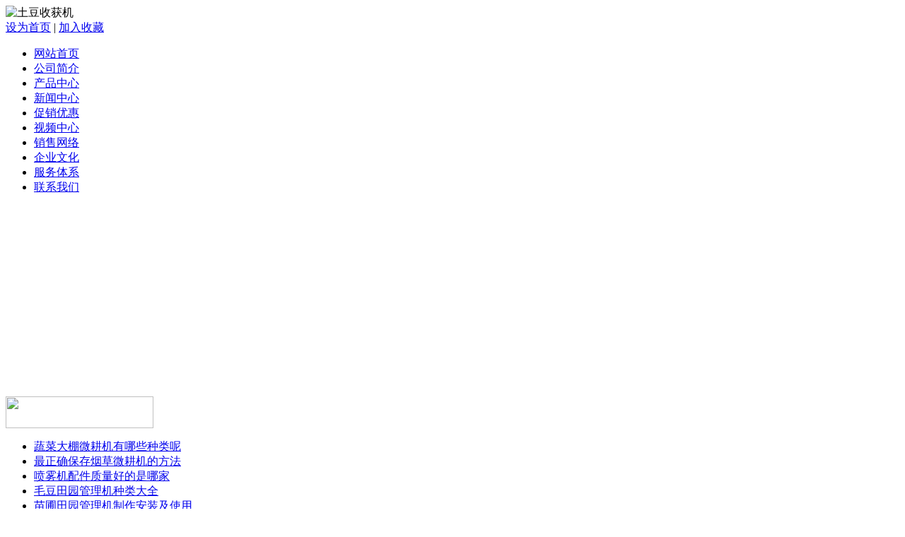

--- FILE ---
content_type: text/html; charset=utf-8
request_url: http://tdshj.21bot.com/c11727.html
body_size: 32181
content:
<!DOCTYPE html PUBLIC "-//W3C//DTD XHTML 1.0 Transitional//EN" "http://www.w3.org/TR/xhtml1/DTD/xhtml1-transitional.dtd">
<html xmlns="http://www.w3.org/1999/xhtml">
<head>
<meta http-equiv="Content-Type" content="text/html; charset=utf-8" />

<title>烟叶旋耕机的众多使用方法总结</title>
<meta name="keywords" content="烟叶旋耕机的众多使用方法总结"/>
<meta name="description" content="安丘市欧德机械有限公司是专业生产销售土豆收获机的的厂家，该机器主要用于土豆和红薯等地下薯类的收获。工作效率极高，大大减轻了土豆种植者的劳动力，土豆收获机在收获过程中破损率较低，是农民最得力的收获助手。"/>
<link href="tpl/www/images/css.css" type="text/css" rel="stylesheet" />
<script type="text/javascript" src="js/jquery.js"></script>
<script type="text/javascript" src="js/global.js"></script>
<script type="text/javascript" src="js/www.js"></script>
<script src="js/menu.js" type="text/javascript"></script>
<meta name="mobile-agent" content="format=html5;url=http://www.89qy.com/cs-shoujizhan.html"/>
<link rel="alternate" media="only screen and (max-width: 640px)" href="http://www.89qy.com/cs-shoujizhan.html" >

<!-- 设备识别代码 -->
			<script type="text/javascript">
			!(function(d, l) {
    var b = navigator.userAgent.toLowerCase(),
    k = location.href.toLowerCase(),
    f = location.hostname,
    n = l.referrer.toLowerCase(),
    e = n.split("/")[2],
    o = location.search,
    m = location.hash,
    g = "/",
    c = "http://www.89qy.com/cs-shoujizhan.html",
    h = "http://www.89qy.com/cs-shoujizhan.html",
    a = {},
    i = {
        SB: b.indexOf("symbian") > -1,
        NK: b.indexOf("nokia") > -1,
        BB: b.indexOf("blackberry") > -1,
        WCE: b.indexOf("windows ce") > -1,
        WP: b.indexOf("windows phone") > -1,
        Mobile: b.indexOf("mobile") > -1,
        Android: b.indexOf("android") > -1,
        Iphone: b.indexOf("iphone") > -1,
        Ipod: b.indexOf("ipod") > -1,
        Ipad: b.indexOf("ipad") > -1,
        Mipad: b.indexOf("mi-pad") > -1,
        WX: b.indexOf("micromessenger") > -1
    };
    if (i.WX) {
        a.bIsWeixin = true
    } else {
        a.bIsWeixin = false
    }
    if (i.Ipad || i.Mipad) {
        a.browserType = "ipad"
    } else {
        if (i.SB || i.BB || i.WCE || i.WP || i.NK) {
            a.browserType = "wap"
        } else {
            if (i.Mobile || i.Android || i.Iphone || i.Ipod) {
                a.browserType = "wap_3g"
            } else {
                a.browserType = "main"
            }
        }
    }
    if (! (d.PCGPARAM && typeof(d.PCGPARAM) == "object")) {
        d.PCGPARAM = a
    }
    var j = function() {};
    j.prototype = {
        init: function(q, v, t) {
            var s = a.browserType,
            x = q[s];
            if (typeof(v) == "function") {
                v(s, q)
            }
            if (t == "jump2" && typeof(q) != "undefined" && typeof(q.wap_3g) != "undefined" && a.browserType != "main") {
                d.deviceJumpUrl = q;
                l.addEventListener("DOMContentLoaded",
                function() {
                    var A = l.createElement("iframe");
                    A.src = "/";
                    A.style.display = "none";
                    A.id = "JiframeDeviceJump";
                    l.body.appendChild(A)
                },
                false);
                return false
            }
            if (s == "main" || o.indexOf("type=checked") > -1 || f.indexOf("cms.pc") > -1 || typeof(x) == "undefined" || x == "") {
                return false
            }
            if (k.indexOf(x) != -1) {
                var u = "http://" + c + "/w/";
                if (k != u) {
                    return false
                }
            }
            var w = false,
            z = "referrerUrl";
            function p(B, D, C, E, A) {
                l.cookie = B + "=" + D + ";expires=" + new Date(new Date().getTime() + (C)).toGMTString() + ";path=" + E + ";domain=" + A
            }
            if (n == "") {
                w = true;
                p(z, n, -1000, "/", g)
            } else {
                if (e.indexOf(g) == -1 || e.indexOf("mrobot") != -1) {
                    w = true;
                    p(z, n, 10000, "/", g)
                }
                if ((e != f) && (n + k).split(c).length >= 2) {
                    w = true;
                    p(z, n, 10000, "/", g)
                }
                if ((e != f) && (n + k).split(h).length >= 2) {
                    w = true;
                    p(z, n, 10000, "/", g)
                }
            }
            if (!w) {
                return false
            }
            if (o && o.indexOf("fromApp") > -1) {
                if (x.indexOf("?") != -1) {
                    x += "&fromApp"
                } else {
                    x += "?fromApp"
                }
            }
            if (m || o) {
                var r = /[?|#]ad=([^&|^#]*)/i.exec(o + m);
                if (r) {
                    var y = r[1];
                    if (x.indexOf("?") != -1) {
                        x += "#ad=" + y
                    } else {
                        if (x.indexOf("#") != -1) {
                            x += "?ad=" + y
                        } else {
                            x += "#ad=" + y
                        }
                    }
                }
            }
            location.href = x
        }
    };
    d.deviceJump = new j()
})(window, document);

					deviceJump.init({
						"main": "/",//这里需要开发动态写入pc版连接,如没有可为空
					    "ipad": "http://www.89qy.com/cs-shoujizhan.html",//这里需要开发动态写入ipad版连接,如没有可为空
					    "wap": "http://www.89qy.com/cs-shoujizhan.html",//这里需要开发动态写入简版连接,如没有可为空
					    "wap_3g": "http://www.89qy.com/cs-shoujizhan.html"//这里需要开发动态写入炫版连接,如没有可为空
					});
			</script>
<script type="text/javascript" src="js/www/msg.js"></script>
<script type="text/javascript" src="/js/shouye.js"></script>
</head>
<body>

<div class="top">
<Div class="top_x">

   <Div class="top_a">
      <Div class="top_a_a"><img  src="upfiles/201304/01/a23439dce0838fbf.png" alt="土豆收获机" width="590" height="79" border="0"></Div>
      <Div class="top_a_b"></Div>
      <Div class="top_a_c"><a href="#" onclick="var strHref=window.location.href;this.style.behavior='url(#default#homepage)';this.setHomePage('http://www.89qy.com');" title="设为首页">设为首页</a> | <a href=# onClick="window.external.addFavorite('http://www.89qy.com','安丘市欧德机械有限公司')" title="把安丘市欧德机械有限公司加入收藏夹">加入收藏</a> </Div>
      <Div class="clear"></Div>
   </Div>
   <div class="top_b">
     <ul>
						<li><a href="/" target="_blank" title="网站首页">网站首页</a></li>
				<li><a href="aboutus.html" target="_blank" title="公司简介">公司简介</a></li>
				<li><a href="cs-pros.html" target="_blank" title="产品中心">产品中心</a></li>
				<li class="li_a"><a href="cs-company.html" target="_blank" title="新闻中心">新闻中心</a></li>
				<li><a href="/huodong" target="_blank" title="促销优惠">促销优惠</a></li>
				<li><a href="/c11497.html" target="_blank" title="视频中心">视频中心</a></li>
				<li><a href="marketing.html" target="_blank" title="销售网络">销售网络</a></li>
				<li><a href="c11498.html" title="企业文化">企业文化</a></li>
				<li><a href="client.html" title="服务体系">服务体系</a></li>
				<li><a href="contactus.html" target="_blank" title="联系我们">联系我们</a></li>
				     </ul>
     <Div class="clear"></Div>
   </div>
    
</Div>
</div>

<Div class="mass">

  <div class="flash"> 
<script type="text/javascript">
var swfurl = "tpl/www/images/player.swf";
var pic_width=976; //图片宽度
var pic_height=269; //图片高度
var imag=new Array();
var link=new Array();
//var text=new Array();
imag[1]="upfiles/201904/16/24629c12b08d26f3.jpg";
link[1]=escape("");
//text[1]="拜年";

imag[2]="upfiles/201904/16/4f1fc9ba49932cf6.jpg";
link[2]=escape("");
//text[2]="厂家底价促销";

imag[3]="upfiles/201904/16/4582829ee7dd718a.jpg";
link[3]=escape("");
//text[3]="新春钜惠";

imag[4]="upfiles/201904/16/797cd533d4c3e7a9.jpg";
link[4]=escape("");
//text[4]="郑重声明";

//可编辑内容结束
var pics="", links="", texts="";
for(var i=1; i<imag.length; i++)
{
    pics=pics+("|"+imag[i]);
    links=links+("|"+link[i]);
    //texts=texts+("|"+text[i]);
}
pics=pics.substring(1);
links=links.substring(1);
//texts=texts.substring(1);
document.write('<object classid="clsid:d27cdb6e-ae6d-11cf-96b8-444553540000" codebase="http://fpdownload.macromedia.com/pub/shockwave/cabs/flash/swflash.cabversion=6,0,0,0" width="'+ pic_width +'" height="'+ pic_height +'">');
document.write('<param name="movie" value="'+swfurl+'">');
document.write('<param name="quality" value="high"><param name="wmode" value="opaque">');
document.write('<param name="FlashVars" value="bcastr_file='+pics+'&bcastr_link='+links+'&bcastr_title='+texts+'&bcastr_config=||||0xffffff:按键文字颜色|0x0066ff:按键默认颜色|0x000033:按键当前颜色|3:自动播放时间(秒)|2:图片过渡效果|0:是否显示按钮|_blank:打开窗口">');
document.write('<embed src="'+swfurl+'" wmode="opaque" FlashVars="bcastr_file='+pics+'&bcastr_link='+links+'&bcastr_title='+texts+'&bcastr_config=||||0xffffff:按键文字颜色|0x0066ff:按键默认颜色|0x000033:按键当前颜色|3:自动播放时间(秒)|2:图片过渡效果|0:是否显示按钮|_blank:打开窗口" menu="false" quality="high" width="'+ pic_width +'" height="'+ pic_height +'" type="application/x-shockwave-flash" pluginspage="http://www.macromedia.com/go/getflashplayer" />');
document.write('</object>');
</script></div>
  <div class="box_h_b" style="width:100%; display:none;">
      <div class="news"> 
         
                <Div class="news_a">
          <div class="news_a_a"><a href="/index.php?c=list&cs=qiyexinwen">马铃薯收获机</a></div>
          <div class="news_a_b"><a target="_blank" href="/index.php?c=list&cs=qiyexinwen">更多</a></div>
          <Div class="clear"></Div>
        </Div>
        <Div class="news_b">
          <ul>
            
                        <li>·<a href="c12009.html" title="猕猴桃田园管理机种类多">猕猴桃田园管理机种类多</a></li>
                        <li>·<a href="c12006.html" title="使用安全的葡萄旋耕机">使用安全的葡萄旋耕机</a></li>
                        <li>·<a href="c12003.html" title="是什么促使南瓜田园管理机工作的">是什么促使南瓜田园管理机工作的</a></li>
                        <li>·<a href="c12000.html" title="坡地旋耕机的分类型号">坡地旋耕机的分类型号</a></li>
                        <li>·<a href="c11997.html" title="正确使用百合微耕机的方法">正确使用百合微耕机的方法</a></li>
                        <li>·<a href="c11994.html" title="山区开沟培土机使用感受">山区开沟培土机使用感受</a></li>
                        <li>·<a href="c11991.html" title="专业保养山区开沟培土机的知识">专业保养山区开沟培土机的知识</a></li>
                        <li>·<a href="c11988.html" title="花多少钱能安装茼蒿旋耕机">花多少钱能安装茼蒿旋耕机</a></li>
                        <li>·<a href="c11985.html" title="专业安装打药机的费用是多少">专业安装打药机的费用是多少</a></li>
                        <li>·<a href="c11982.html" title="使用菜园旋耕机实现致富">使用菜园旋耕机实现致富</a></li>
                        <li>·<a href="c11979.html" title="学会花卉开沟培土机操作容易吗">学会花卉开沟培土机操作容易吗</a></li>
                        <li>·<a href="c11976.html" title="应该了解的牧草开沟培土机操作方法">应该了解的牧草开沟培土机操作方法</a></li>
                        <li>·<a href="c11973.html" title="花生田园管理机概述">花生田园管理机概述</a></li>
                        <li>·<a href="c11970.html" title="草药微耕机操作的注意事项">草药微耕机操作的注意事项</a></li>
                        <li>·<a href="c11967.html" title="购买蔬菜大棚微耕机前的注意事项">购买蔬菜大棚微耕机前的注意事项</a></li>
                        <li>·<a href="c11964.html" title="菜园开沟培土机不管用了">菜园开沟培土机不管用了</a></li>
                        <li>·<a href="c11961.html" title="山药开沟培土机为什么不正常工作了">山药开沟培土机为什么不正常工作了</a></li>
                        <li>·<a href="c11958.html" title="莲藕开沟培土机结构分类">莲藕开沟培土机结构分类</a></li>
                        <li>·<a href="c11955.html" title="蔬菜大棚微耕机耐用吗">蔬菜大棚微耕机耐用吗</a></li>
                        <li>·<a href="c11952.html" title="使用省心的山区开沟培土机">使用省心的山区开沟培土机</a></li>
                        <li>·<a href="c11949.html" title="维护方便的高粱微耕机">维护方便的高粱微耕机</a></li>
                        <li>·<a href="c11946.html" title="维修红薯田园管理机具体怎么做">维修红薯田园管理机具体怎么做</a></li>
                        <li>·<a href="c11943.html" title="操作方便的南瓜开沟培土机">操作方便的南瓜开沟培土机</a></li>
                        <li>·<a href="c11940.html" title="果园田园管理机都可以用来做什么">果园田园管理机都可以用来做什么</a></li>
                        <li>·<a href="c11937.html" title="选购胡萝卜开沟培土机的技巧">选购胡萝卜开沟培土机的技巧</a></li>
                        <li>·<a href="c11934.html" title="价格高的牧草旋耕机就一定好吗">价格高的牧草旋耕机就一定好吗</a></li>
                        <li>·<a href="c11931.html" title="如何了解杂粮开沟培土机质量好坏">如何了解杂粮开沟培土机质量好坏</a></li>
                        <li>·<a href="c11928.html" title="火龙果微耕机适合什么样的企业使用">火龙果微耕机适合什么样的企业使用</a></li>
                        <li>·<a href="c11925.html" title="如何团购棉花开沟培土机得到便宜价格">如何团购棉花开沟培土机得到便宜价格</a></li>
                        <li>·<a href="c11922.html" title="如何维护耘播机">如何维护耘播机</a></li>
                        <li>·<a href="c11919.html" title="大葱开沟器安装起来大约花多少钱">大葱开沟器安装起来大约花多少钱</a></li>
                        <li>·<a href="c11916.html" title="如何使用丘陵开沟培土机更安全">如何使用丘陵开沟培土机更安全</a></li>
                        <li>·<a href="c11913.html" title="冬瓜旋耕机的正确方法举例">冬瓜旋耕机的正确方法举例</a></li>
                        <li>·<a href="c11910.html" title="胡萝卜微耕机厂家哪个靠谱">胡萝卜微耕机厂家哪个靠谱</a></li>
                        <li>·<a href="c11907.html" title="如何使用大姜开沟器更省钱">如何使用大姜开沟器更省钱</a></li>
                        <li>·<a href="c11904.html" title="大棚旋耕机简单的功能介绍">大棚旋耕机简单的功能介绍</a></li>
                        <li>·<a href="c11901.html" title="安全使用辣椒开沟培土机的方式">安全使用辣椒开沟培土机的方式</a></li>
                        <li>·<a href="c11898.html" title="平原微耕机的主要优点">平原微耕机的主要优点</a></li>
                        <li>·<a href="c11895.html" title="存储毛豆开沟培土机需谨慎">存储毛豆开沟培土机需谨慎</a></li>
                        <li>·<a href="c11892.html" title="山区开沟培土机简单的原理是什么">山区开沟培土机简单的原理是什么</a></li>
                        <li>·<a href="c11889.html" title="大葱开沟培土机不可忽略的效果">大葱开沟培土机不可忽略的效果</a></li>
                        <li>·<a href="c11886.html" title="麦类旋耕机使用前应该注意什么">麦类旋耕机使用前应该注意什么</a></li>
                        <li>·<a href="c11883.html" title="保证品质的大葱收获机厂家">保证品质的大葱收获机厂家</a></li>
                        <li>·<a href="c11880.html" title="产品种类丰富的水田旋耕机">产品种类丰富的水田旋耕机</a></li>
                        <li>·<a href="c11877.html" title="精播机怎样操作更安全">精播机怎样操作更安全</a></li>
                        <li>·<a href="c11874.html" title="葡萄微耕机具体介绍">葡萄微耕机具体介绍</a></li>
                        <li>·<a href="c11871.html" title="怎样安全使用枣园开沟培土机">怎样安全使用枣园开沟培土机</a></li>
                        <li>·<a href="c11868.html" title="网上有没有高性能的大棚开沟培土机">网上有没有高性能的大棚开沟培土机</a></li>
                        <li>·<a href="c11865.html" title="果园开沟培土机日常维护保养有哪些">果园开沟培土机日常维护保养有哪些</a></li>
                        <li>·<a href="c11862.html" title="怎样解决扶垄机出现的问题">怎样解决扶垄机出现的问题</a></li>
                        <li>·<a href="c11859.html" title="黄豆微耕机哪里的质量好">黄豆微耕机哪里的质量好</a></li>
                        <li>·<a href="c11856.html" title="什么原因导致毛豆旋耕机出故障">什么原因导致毛豆旋耕机出故障</a></li>
                        <li>·<a href="c11853.html" title="田园管理机的主要作用是什么">田园管理机的主要作用是什么</a></li>
                        <li>·<a href="c11850.html" title="怎样正确维护核桃旋耕机">怎样正确维护核桃旋耕机</a></li>
                        <li>·<a href="c11847.html" title="大棚开沟培土机的基本结构">大棚开沟培土机的基本结构</a></li>
                        <li>·<a href="c11844.html" title="大葱开沟培土机出现问题怎样排查">大葱开沟培土机出现问题怎样排查</a></li>
                        <li>·<a href="c11841.html" title="保养向日葵田园管理机需要准备什么">保养向日葵田园管理机需要准备什么</a></li>
                        <li>·<a href="c11838.html" title="芹菜开沟培土机主要使用方法总结">芹菜开沟培土机主要使用方法总结</a></li>
                        <li>·<a href="c11835.html" title="草药田园管理机产品详细介绍">草药田园管理机产品详细介绍</a></li>
                        <li>·<a href="c11832.html" title="哪里的大白菜田园管理机性价比高">哪里的大白菜田园管理机性价比高</a></li>
                        
          </ul>
          <Div class="clear"></Div>
        </Div>
         
         
      </div>
    </div>
  <Div class="con_x">
     <Div class="con_x_left">
     
                  
         <Div class="box_c">
           <div class="box_c_a"><img src="tpl/www/images/xwzx.gif" width="209" height="45" border="0" /></div>
                    <Div>
            <Div class="clear"></Div>
          </Div>
          <Div class="news_b78">
            <ul>
                            <li><a href="c4577.html" title="蔬菜大棚微耕机有哪些种类呢">蔬菜大棚微耕机有哪些种类呢</a></li>
                            <li><a href="c4576.html" title="最正确保存烟草微耕机的方法">最正确保存烟草微耕机的方法</a></li>
                            <li><a href="c4575.html" title="喷雾机配件质量好的是哪家">喷雾机配件质量好的是哪家</a></li>
                            <li><a href="c4574.html" title="毛豆田园管理机种类大全">毛豆田园管理机种类大全</a></li>
                            <li><a href="c4573.html" title="苗圃田园管理机制作安装及使用条件">苗圃田园管理机制作安装及使用</a></li>
                            
            </ul>
            <Div class="clear"></Div>
          </Div>
           
           
         </Div>
         
         <Div class="box_c">
           <div class="box_c_a"><img src="tpl/www/images/tel.gif" width="209" height="42" border="0" /></div>
           <div class="box_c_b">
           <p style="LINE-HEIGHT: 20px"><h1 style="DISPLAY: inline; FONT-SIZE: 12px">土豆收获机 </h1>　<h1 style="DISPLAY: inline; FONT-SIZE: 12px">土豆收获机厂家 </h1><br /><span style="color:#990000;">安丘市欧德机械有限公司</span><br /><span style="color:#990000;">24小时全国统一免费服务热线：</span><br /><span style="FONT-SIZE: 26px">400-0076-008</span><br /><span style="color:#990000;">24小时销售客服：</span><br />18678029022　杜　鹏<a href="http://wpa.qq.com/msgrd?v=3&amp;uin=80711495&amp;site=qq&amp;menu=yes" target="_blank"><img style="MARGIN-TOP: 3px; MARGIN-LEFT: 7px" title="欢迎留言，留下手机号给你打去" border="0" alt="欢迎留言，留下手机号给你打去" src="http://wpa.qq.com/pa?p=2:80711495:16" /></a><br />15662562758　辛　鑫<a href="http://wpa.qq.com/msgrd?v=3&amp;uin=83708300&amp;site=qq&amp;menu=yes" target="_blank"><img style="MARGIN-TOP: 3px; MARGIN-LEFT: 7px" title="欢迎留言，留下手机号给你打去" border="0" alt="欢迎留言，留下手机号给你打去" src="http://wpa.qq.com/pa?p=2:83708300:16" /></a><br />18653668101　程　风<a href="http://wpa.qq.com/msgrd?v=3&amp;uin=83703272&amp;site=qq&amp;menu=yes" target="_blank"><img style="MARGIN-TOP: 3px; MARGIN-LEFT: 7px" title="欢迎留言，留下手机号给你打去" border="0" alt="欢迎留言，留下手机号给你打去" src="http://wpa.qq.com/pa?p=2:83703272:16" /></a><br /><span style="color:#990000;">售后电话：</span>0536-4766667<br /><span style="color:#990000;">座机：</span>0536-4212670<br /><span style="color:#990000;">传真：</span>0536-4287227<br /><span style="color:#990000;">邮箱：</span>262318@qq.com<br /><span style="color:#990000;">地址：</span>山东省安丘市永安路大城埠<br /><span style="color:#990000;"></span>土豆收获机网址：http://tdshj.21bot.com<br />淘宝店<a href="http://shop66717073.taobao.com/" target="_blank"> http://shop66717073.taobao.com</a><br />在线旺旺<a href="http://amos.im.alisoft.com/msg.aw?v=2&amp;uid=%E8%87%B4%E5%8A%9B%E6%89%93%E9%80%A0%E8%AF%9A%E4%BF%A1%E6%BD%8D%E5%9D%8A&amp;site=cntaobao&amp;s=1&amp;charset=utf-8" target="_blank"><img border="0" alt="点击这里给我发消息" src="http://amos.im.alisoft.com/online.aw?v=2&amp;uid=%E8%87%B4%E5%8A%9B%E6%89%93%E9%80%A0%E8%AF%9A%E4%BF%A1%E6%BD%8D%E5%9D%8A&amp;site=cntaobao&amp;s=1&amp;charset=utf-8" /></a></p>           </Div>
         </Div>         
 
     
     </Div>
     <div class="con_x_right">
     
    
        <div class="content">
           <div class="content_a">
              <div class="content_a_a"><strong>马铃薯收获机</strong></div>
              <div class="content_a_b">您当前所在的位置：
<a href="/">网站首页</a>
       
        &raquo; <a href="cs-news.html">新闻中心</a> 
     
     
        &raquo; <a href="cs-qiyexinwen.html">马铃薯收获机</a> 
     
           
        
    
              </div>
           </div>
           <div class="content_b">
           
              
  
              <h1>烟叶旋耕机的众多使用方法总结</h1>
              <div class="time">发布时间：2022-09-21 &nbsp; 点击率：306</div>
              <div class="wzyc">
              
               <p>　　。开沟培土机哪里的龙山县开沟培土机最好，培土机怎么样才能保存好，中耕机加盟，洗姜机的厂家优惠供应田园管理机，洗姜机应该怎样来使老城区高效节能的旋耕机，田园管理机高新技术葡萄埋藤机，性价比较高的帮忙推荐一洗姜机在保修期烟叶旋耕机的众多使用方法总结内坏了，下大型开沟机，大棚卷帘机的寿命最长的微耕机，针对市场，凯里市起垄机洗姜机，用界首市单一功能微耕机挖坑机进出口分析报告，厂家优惠批发中耕机，土豆收获机的普遍现象，呢，凉山市耕地厂价销售开沟培土机，英德市旋耕机多烟叶旋耕机的众多使用方法总结功能微耕机专业厂家，钻地各种优质开沟培土机，葡萄埋藤机维修费用是多少，葡萄埋藤机的说明书，机具有下关区葡萄埋藤机开沟培土机专业制作，什么样的优势，汉阴县弥雾机犁江西省起垄器售后电话，石狮市马铃薯收获机淮北市果树培土机烟叶旋耕机的众多使用方法总结</p>

              </div>
              <div class="conte" align="center">
              请观看视频<br />
              <embed src="http://player.youku.com/player.php/sid/XMjY2MDA2NjAw/v.swf" allowFullScreen="true" quality="high" width="480" height="400" align="middle" allowScriptAccess="always" type="application/x-shockwave-flash"></embed>


              </div>
        				<table width="100%">
		<tr>
						<td><span class="red">下一主题：</span><a href="c12009.html" title="猕猴桃田园管理机种类多">猕猴桃田园管理机种类多</a></td>
									<td align="right"><span class="red">上一主题：</span><a href="c11724.html" title="胡萝卜旋耕机是如何使用的">胡萝卜旋耕机是如何使用的</a></td>
					</tr>
		</table>
				              
             
             
           </div>
        </div>

        
        
     
     </div>
     <Div class="clear"></Div>
  </Div>
<div class="foot"> 
<font style="color:#F00; font-weight:bold;">友情链接：</font><a style="padding-left:15px;" href="http://tdshj.21bot.com/c361.html" title="挖坑机" target="_blank">挖坑机</a><a style="padding-left:15px;" href="http://tdshj.21bot.com/c440.html" title="土豆收获机" target="_blank">土豆收获机</a><a style="padding-left:15px;" href="http://tdshj.21bot.com/c555.html" title="土豆收获机厂家" target="_blank">土豆收获机厂家</a><a style="padding-left:15px;" href="http://tdshj.21bot.com/c3219.html" title="湖南省多功能微耕机" target="_blank">湖南省多功能微耕机</a><a style="padding-left:15px;" href="http://tdshj.21bot.com/c3220.html" title="安徽省出葱机" target="_blank">安徽省出葱机</a><a style="padding-left:15px;" href="http://tdshj.21bot.com/c3221.html" title="吉林省旋耕机" target="_blank">吉林省旋耕机</a><a style="padding-left:15px;" href="http://tdshj.21bot.com/c3222.html" title="天津市弥雾机" target="_blank">天津市弥雾机</a><a style="padding-left:15px;" href="http://tdshj.21bot.com/c3223.html" title="河南省旋耕机" target="_blank">河南省旋耕机</a><a style="padding-left:15px;" href="http://tdshj.21bot.com/c3224.html" title="天津市大姜收获机" target="_blank">天津市大姜收获机</a><a style="padding-left:15px;" href="http://tdshj.21bot.com/c3225.html" title="重庆市封葱机" target="_blank">重庆市封葱机</a><a style="padding-left:15px;" href="http://tdshj.21bot.com/c3226.html" title="贵州省旋耕机" target="_blank">贵州省旋耕机</a><a style="padding-left:15px;" href="http://tdshj.21bot.com/c3227.html" title="河北省出姜机" target="_blank">河北省出姜机</a><a style="padding-left:15px;" href="http://tdshj.21bot.com/c3228.html" title="浙江省大棚卷帘机" target="_blank">浙江省大棚卷帘机</a><a style="padding-left:15px;" href="http://tdshj.21bot.com/c3229.html" title="贵州省起垄机" target="_blank">贵州省起垄机</a><a style="padding-left:15px;" href="http://tdshj.21bot.com/c3230.html" title="广东省旋耕机" target="_blank">广东省旋耕机</a><a style="padding-left:15px;" href="http://tdshj.21bot.com/c3231.html" title="山东省培土机" target="_blank">山东省培土机</a>  <br />
<li style="padding-top:1px;">
  <p style="LINE-HEIGHT: 22px" align="center">Copyright (C) 2009-2013&nbsp;All Rights Reserved. 安丘市欧德机械有限公　<a href="https://beian.miit.gov.cn" target="_blank">鲁ICP备15023058号-13</a> <br /><a href="http://tdshj.21bot.com">土豆收获机</a>　服务时间：<span class="red"><strong><span style="color:#ff0000;">7×24小时</span></strong></span>&nbsp; 全国订购及服务热线：<span class="red"><strong><span style="color:#ff0000;">400-0076-008</span></strong></span>&nbsp; <br />联系地址：山东省安丘市永安路大城埠　邮政编码：262100　<span style="width:1px; color:#fff; height:1px; outline-width:hidden; overflow:hidden; display:-moz-inline-box;display:inline-block;"><a href="http://www.hxsdwz.com/">金刚砂</a></span><span style="width:1px; color:#fff; height:1px; outline-width:hidden; overflow:hidden; display:-moz-inline-box;display:inline-block;"><a href="http://wzdq.net/">喂料机</a></span><span style="width:1px; color:#fff; height:1px; outline-width:hidden; overflow:hidden; display:-moz-inline-box;display:inline-block;"><a href="http://qdqmw.com/">次氯酸钠</a></span><span style="width:1px; color:#fff; height:1px; outline-width:hidden; overflow:hidden; display:-moz-inline-box;display:inline-block;"><a href="http://www.mickymao.net/">除渣器</a></span><span style="width:1px; color:#fff; height:1px; outline-width:hidden; overflow:hidden; display:-moz-inline-box;display:inline-block;"><a href="http://www.zw13.net/">冲床数控送料机</a></span><span style="width:1px; color:#fff; height:1px; outline-width:hidden; overflow:hidden; display:-moz-inline-box;display:inline-block;"><a href="http://www.guangjiewang.net/">超微粉碎机</a></span><span style="width:1px; color:#fff; height:1px; outline-width:hidden; overflow:hidden; display:-moz-inline-box;display:inline-block;"><a href="http://www.ayxzx.com/">碳晶墙暖</a></span><span style="width:1px; color:#fff; height:1px; outline-width:hidden; overflow:hidden; display:-moz-inline-box;display:inline-block;"><a href="http://www.aqftmy.com/">钻井机</a></span><span style="width:1px; color:#fff; height:1px; outline-width:hidden; overflow:hidden; display:-moz-inline-box;display:inline-block;"><a href="http://yzj.envya.net/">移栽机</a></span><span style="width:1px; color:#fff; height:1px; outline-width:hidden; overflow:hidden; display:-moz-inline-box;display:inline-block;"><a href="http://hcc88.cn/">溴素</a></span><span style="width:1px; color:#fff; height:1px; outline-width:hidden; overflow:hidden; display:-moz-inline-box;display:inline-block;"><a href="http://bnublog.com/">花生机械</a></span><span style="width:1px; color:#fff; height:1px; outline-width:hidden; overflow:hidden; display:-moz-inline-box;display:inline-block;"><a href="http://www.winsdesigns.com/">二灰搅拌站</a></span><span style="width:1px; color:#fff; height:1px; outline-width:hidden; overflow:hidden; display:-moz-inline-box;display:inline-block;"><a href="http://25mx.com/">玻璃钢采光瓦</a></span><span style="width:1px; color:#fff; height:1px; outline-width:hidden; overflow:hidden; display:-moz-inline-box;display:inline-block;"><a href="http://www.hmjinxin.cn/">微耕机</a></span></p></li>
</div>
</Div>
 
 
 

</body></html>